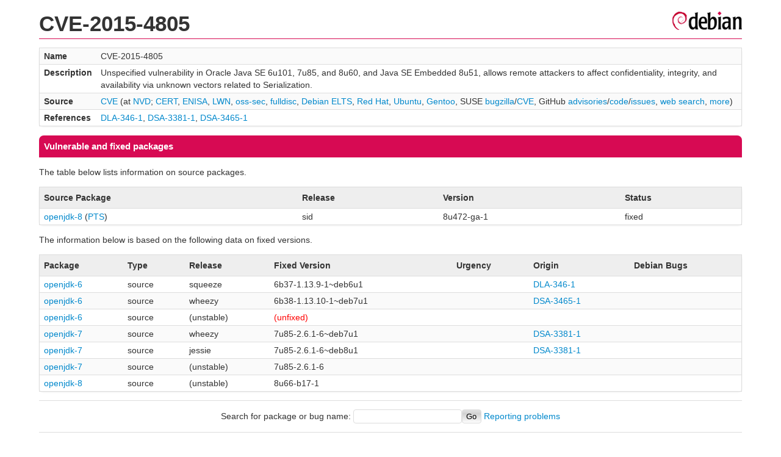

--- FILE ---
content_type: text/html; charset=UTF-8
request_url: https://security-tracker.debian.org/tracker/CVE-2015-4805
body_size: 1216
content:
<!DOCTYPE html>
<html><head><link type="text/css" rel="stylesheet" href="/tracker/style.css"> </link><script type="text/javascript" src="/tracker/script.js"> </script><title>CVE-2015-4805</title></head><body><header><h1>CVE-2015-4805</h1></header><table><tr><td><b>Name</b></td><td>CVE-2015-4805</td></tr><tr><td><b>Description</b></td><td>Unspecified vulnerability in Oracle Java SE 6u101, 7u85, and 8u60, and Java SE Embedded 8u51, allows remote attackers to affect confidentiality, integrity, and availability via unknown vectors related to Serialization.</td></tr><tr><td><b>Source</b></td><td><a href="https://www.cve.org/CVERecord?id=CVE-2015-4805">CVE</a> (at <a href="https://nvd.nist.gov/vuln/detail/CVE-2015-4805">NVD</a>; <a href="https://www.kb.cert.org/vuls/byid?searchview=&amp;query=CVE-2015-4805">CERT</a>, <a href="https://euvd.enisa.europa.eu/vulnerability/CVE-2015-4805">ENISA</a>, <a href="https://lwn.net/Search/DoSearch?words=CVE-2015-4805">LWN</a>, <a href="https://marc.info/?l=oss-security&amp;s=CVE-2015-4805">oss-sec</a>, <a href="https://marc.info/?l=full-disclosure&amp;s=CVE-2015-4805">fulldisc</a>, <a href="https://deb.freexian.com/extended-lts/tracker/CVE-2015-4805">Debian ELTS</a>, <a href="https://bugzilla.redhat.com/show_bug.cgi?id=CVE-2015-4805">Red Hat</a>, <a href="https://ubuntu.com/security/CVE-2015-4805">Ubuntu</a>, <a href="https://bugs.gentoo.org/show_bug.cgi?id=CVE-2015-4805">Gentoo</a>, SUSE <a href="https://bugzilla.suse.com/show_bug.cgi?id=CVE-2015-4805">bugzilla</a>/<a href="https://www.suse.com/security/cve/CVE-2015-4805/">CVE</a>, GitHub <a href="https://github.com/advisories?query=CVE-2015-4805">advisories</a>/<a href="https://github.com/search?type=Code&amp;q=%22CVE-2015-4805%22">code</a>/<a href="https://github.com/search?type=Issues&amp;q=%22CVE-2015-4805%22">issues</a>, <a href="https://duckduckgo.com/html?q=%22CVE-2015-4805%22">web search</a>, <a href="https://oss-security.openwall.org/wiki/vendors">more</a>)</td></tr><tr><td><b>References</b></td><td><a href="/tracker/DLA-346-1">DLA-346-1</a>, <a href="/tracker/DSA-3381-1">DSA-3381-1</a>, <a href="/tracker/DSA-3465-1">DSA-3465-1</a></td></tr></table><h2>Vulnerable and fixed packages</h2><p>The table below lists information on source packages.</p><table><tr><th>Source Package</th><th>Release</th><th>Version</th><th>Status</th></tr><tr><td><a href="/tracker/source-package/openjdk-8">openjdk-8</a> (<a href="https://tracker.debian.org/pkg/openjdk-8">PTS</a>)</td><td>sid</td><td>8u472-ga-1</td><td>fixed</td></tr></table><p>The information below is based on the following data on fixed versions.</p><table><tr><th>Package</th><th>Type</th><th>Release</th><th>Fixed Version</th><th>Urgency</th><th>Origin</th><th>Debian Bugs</th></tr><tr><td><a href="/tracker/source-package/openjdk-6">openjdk-6</a></td><td>source</td><td>squeeze</td><td>6b37-1.13.9-1~deb6u1</td><td></td><td><a href="/tracker/DLA-346-1">DLA-346-1</a></td><td></td></tr><tr><td><a href="/tracker/source-package/openjdk-6">openjdk-6</a></td><td>source</td><td>wheezy</td><td>6b38-1.13.10-1~deb7u1</td><td></td><td><a href="/tracker/DSA-3465-1">DSA-3465-1</a></td><td></td></tr><tr><td><a href="/tracker/source-package/openjdk-6">openjdk-6</a></td><td>source</td><td>(unstable)</td><td><span class="red">(unfixed)</span></td><td></td><td></td><td></td></tr><tr><td><a href="/tracker/source-package/openjdk-7">openjdk-7</a></td><td>source</td><td>wheezy</td><td>7u85-2.6.1-6~deb7u1</td><td></td><td><a href="/tracker/DSA-3381-1">DSA-3381-1</a></td><td></td></tr><tr><td><a href="/tracker/source-package/openjdk-7">openjdk-7</a></td><td>source</td><td>jessie</td><td>7u85-2.6.1-6~deb8u1</td><td></td><td><a href="/tracker/DSA-3381-1">DSA-3381-1</a></td><td></td></tr><tr><td><a href="/tracker/source-package/openjdk-7">openjdk-7</a></td><td>source</td><td>(unstable)</td><td>7u85-2.6.1-6</td><td></td><td></td><td></td></tr><tr><td><a href="/tracker/source-package/openjdk-8">openjdk-8</a></td><td>source</td><td>(unstable)</td><td>8u66-b17-1</td><td></td><td></td><td></td></tr></table><hr/><form method="get" id="searchform" action="/tracker/">Search for package or bug name: <input type="text" name="query" onkeyup="onSearch(this.value)" onmousemove="onSearch(this.value)"/><input type="submit" value="Go"/> <a href="/tracker/data/report">Reporting problems</a></form><footer><p><a href="/tracker/">Home</a> - <a href="https://www.debian.org/security/">Debian Security</a> - <a href="https://salsa.debian.org/security-tracker-team/security-tracker/blob/master/bin/tracker_service.py">Source</a> <a href="https://salsa.debian.org/security-tracker-team/security-tracker">(Git)</a></p></footer></body></html>